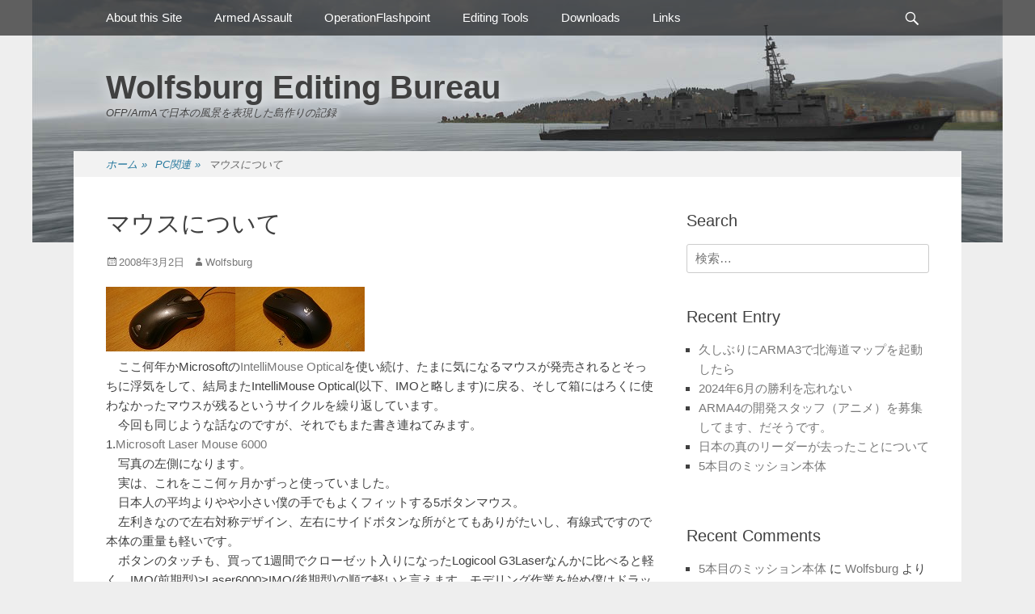

--- FILE ---
content_type: text/html; charset=UTF-8
request_url: https://ofpwolfsburg.xrea.jp/2008/03/02/post_249/
body_size: 16154
content:
		<!DOCTYPE html>
		<html lang="ja">
		
<head>
		<meta charset="UTF-8">
		<link rel="profile" href="http://gmpg.org/xfn/11">
		<title>マウスについて &#8211; Wolfsburg Editing Bureau</title>
<meta name='robots' content='max-image-preview:large' />
<meta name="viewport" content="width=device-width, initial-scale=1, minimum-scale=1"><link rel="alternate" type="application/rss+xml" title="Wolfsburg Editing Bureau &raquo; フィード" href="https://ofpwolfsburg.xrea.jp/feed/" />
<link rel="alternate" type="application/rss+xml" title="Wolfsburg Editing Bureau &raquo; コメントフィード" href="https://ofpwolfsburg.xrea.jp/comments/feed/" />
<link rel="alternate" title="oEmbed (JSON)" type="application/json+oembed" href="https://ofpwolfsburg.xrea.jp/wp-json/oembed/1.0/embed?url=https%3A%2F%2Fofpwolfsburg.xrea.jp%2F2008%2F03%2F02%2Fpost_249%2F" />
<link rel="alternate" title="oEmbed (XML)" type="text/xml+oembed" href="https://ofpwolfsburg.xrea.jp/wp-json/oembed/1.0/embed?url=https%3A%2F%2Fofpwolfsburg.xrea.jp%2F2008%2F03%2F02%2Fpost_249%2F&#038;format=xml" />
<style id='wp-img-auto-sizes-contain-inline-css' type='text/css'>
img:is([sizes=auto i],[sizes^="auto," i]){contain-intrinsic-size:3000px 1500px}
/*# sourceURL=wp-img-auto-sizes-contain-inline-css */
</style>
<style id='wp-emoji-styles-inline-css' type='text/css'>

	img.wp-smiley, img.emoji {
		display: inline !important;
		border: none !important;
		box-shadow: none !important;
		height: 1em !important;
		width: 1em !important;
		margin: 0 0.07em !important;
		vertical-align: -0.1em !important;
		background: none !important;
		padding: 0 !important;
	}
/*# sourceURL=wp-emoji-styles-inline-css */
</style>
<style id='wp-block-library-inline-css' type='text/css'>
:root{--wp-block-synced-color:#7a00df;--wp-block-synced-color--rgb:122,0,223;--wp-bound-block-color:var(--wp-block-synced-color);--wp-editor-canvas-background:#ddd;--wp-admin-theme-color:#007cba;--wp-admin-theme-color--rgb:0,124,186;--wp-admin-theme-color-darker-10:#006ba1;--wp-admin-theme-color-darker-10--rgb:0,107,160.5;--wp-admin-theme-color-darker-20:#005a87;--wp-admin-theme-color-darker-20--rgb:0,90,135;--wp-admin-border-width-focus:2px}@media (min-resolution:192dpi){:root{--wp-admin-border-width-focus:1.5px}}.wp-element-button{cursor:pointer}:root .has-very-light-gray-background-color{background-color:#eee}:root .has-very-dark-gray-background-color{background-color:#313131}:root .has-very-light-gray-color{color:#eee}:root .has-very-dark-gray-color{color:#313131}:root .has-vivid-green-cyan-to-vivid-cyan-blue-gradient-background{background:linear-gradient(135deg,#00d084,#0693e3)}:root .has-purple-crush-gradient-background{background:linear-gradient(135deg,#34e2e4,#4721fb 50%,#ab1dfe)}:root .has-hazy-dawn-gradient-background{background:linear-gradient(135deg,#faaca8,#dad0ec)}:root .has-subdued-olive-gradient-background{background:linear-gradient(135deg,#fafae1,#67a671)}:root .has-atomic-cream-gradient-background{background:linear-gradient(135deg,#fdd79a,#004a59)}:root .has-nightshade-gradient-background{background:linear-gradient(135deg,#330968,#31cdcf)}:root .has-midnight-gradient-background{background:linear-gradient(135deg,#020381,#2874fc)}:root{--wp--preset--font-size--normal:16px;--wp--preset--font-size--huge:42px}.has-regular-font-size{font-size:1em}.has-larger-font-size{font-size:2.625em}.has-normal-font-size{font-size:var(--wp--preset--font-size--normal)}.has-huge-font-size{font-size:var(--wp--preset--font-size--huge)}.has-text-align-center{text-align:center}.has-text-align-left{text-align:left}.has-text-align-right{text-align:right}.has-fit-text{white-space:nowrap!important}#end-resizable-editor-section{display:none}.aligncenter{clear:both}.items-justified-left{justify-content:flex-start}.items-justified-center{justify-content:center}.items-justified-right{justify-content:flex-end}.items-justified-space-between{justify-content:space-between}.screen-reader-text{border:0;clip-path:inset(50%);height:1px;margin:-1px;overflow:hidden;padding:0;position:absolute;width:1px;word-wrap:normal!important}.screen-reader-text:focus{background-color:#ddd;clip-path:none;color:#444;display:block;font-size:1em;height:auto;left:5px;line-height:normal;padding:15px 23px 14px;text-decoration:none;top:5px;width:auto;z-index:100000}html :where(.has-border-color){border-style:solid}html :where([style*=border-top-color]){border-top-style:solid}html :where([style*=border-right-color]){border-right-style:solid}html :where([style*=border-bottom-color]){border-bottom-style:solid}html :where([style*=border-left-color]){border-left-style:solid}html :where([style*=border-width]){border-style:solid}html :where([style*=border-top-width]){border-top-style:solid}html :where([style*=border-right-width]){border-right-style:solid}html :where([style*=border-bottom-width]){border-bottom-style:solid}html :where([style*=border-left-width]){border-left-style:solid}html :where(img[class*=wp-image-]){height:auto;max-width:100%}:where(figure){margin:0 0 1em}html :where(.is-position-sticky){--wp-admin--admin-bar--position-offset:var(--wp-admin--admin-bar--height,0px)}@media screen and (max-width:600px){html :where(.is-position-sticky){--wp-admin--admin-bar--position-offset:0px}}

/*# sourceURL=wp-block-library-inline-css */
</style><style id='global-styles-inline-css' type='text/css'>
:root{--wp--preset--aspect-ratio--square: 1;--wp--preset--aspect-ratio--4-3: 4/3;--wp--preset--aspect-ratio--3-4: 3/4;--wp--preset--aspect-ratio--3-2: 3/2;--wp--preset--aspect-ratio--2-3: 2/3;--wp--preset--aspect-ratio--16-9: 16/9;--wp--preset--aspect-ratio--9-16: 9/16;--wp--preset--color--black: #000000;--wp--preset--color--cyan-bluish-gray: #abb8c3;--wp--preset--color--white: #ffffff;--wp--preset--color--pale-pink: #f78da7;--wp--preset--color--vivid-red: #cf2e2e;--wp--preset--color--luminous-vivid-orange: #ff6900;--wp--preset--color--luminous-vivid-amber: #fcb900;--wp--preset--color--light-green-cyan: #7bdcb5;--wp--preset--color--vivid-green-cyan: #00d084;--wp--preset--color--pale-cyan-blue: #8ed1fc;--wp--preset--color--vivid-cyan-blue: #0693e3;--wp--preset--color--vivid-purple: #9b51e0;--wp--preset--gradient--vivid-cyan-blue-to-vivid-purple: linear-gradient(135deg,rgb(6,147,227) 0%,rgb(155,81,224) 100%);--wp--preset--gradient--light-green-cyan-to-vivid-green-cyan: linear-gradient(135deg,rgb(122,220,180) 0%,rgb(0,208,130) 100%);--wp--preset--gradient--luminous-vivid-amber-to-luminous-vivid-orange: linear-gradient(135deg,rgb(252,185,0) 0%,rgb(255,105,0) 100%);--wp--preset--gradient--luminous-vivid-orange-to-vivid-red: linear-gradient(135deg,rgb(255,105,0) 0%,rgb(207,46,46) 100%);--wp--preset--gradient--very-light-gray-to-cyan-bluish-gray: linear-gradient(135deg,rgb(238,238,238) 0%,rgb(169,184,195) 100%);--wp--preset--gradient--cool-to-warm-spectrum: linear-gradient(135deg,rgb(74,234,220) 0%,rgb(151,120,209) 20%,rgb(207,42,186) 40%,rgb(238,44,130) 60%,rgb(251,105,98) 80%,rgb(254,248,76) 100%);--wp--preset--gradient--blush-light-purple: linear-gradient(135deg,rgb(255,206,236) 0%,rgb(152,150,240) 100%);--wp--preset--gradient--blush-bordeaux: linear-gradient(135deg,rgb(254,205,165) 0%,rgb(254,45,45) 50%,rgb(107,0,62) 100%);--wp--preset--gradient--luminous-dusk: linear-gradient(135deg,rgb(255,203,112) 0%,rgb(199,81,192) 50%,rgb(65,88,208) 100%);--wp--preset--gradient--pale-ocean: linear-gradient(135deg,rgb(255,245,203) 0%,rgb(182,227,212) 50%,rgb(51,167,181) 100%);--wp--preset--gradient--electric-grass: linear-gradient(135deg,rgb(202,248,128) 0%,rgb(113,206,126) 100%);--wp--preset--gradient--midnight: linear-gradient(135deg,rgb(2,3,129) 0%,rgb(40,116,252) 100%);--wp--preset--font-size--small: 13px;--wp--preset--font-size--medium: 20px;--wp--preset--font-size--large: 36px;--wp--preset--font-size--x-large: 42px;--wp--preset--spacing--20: 0.44rem;--wp--preset--spacing--30: 0.67rem;--wp--preset--spacing--40: 1rem;--wp--preset--spacing--50: 1.5rem;--wp--preset--spacing--60: 2.25rem;--wp--preset--spacing--70: 3.38rem;--wp--preset--spacing--80: 5.06rem;--wp--preset--shadow--natural: 6px 6px 9px rgba(0, 0, 0, 0.2);--wp--preset--shadow--deep: 12px 12px 50px rgba(0, 0, 0, 0.4);--wp--preset--shadow--sharp: 6px 6px 0px rgba(0, 0, 0, 0.2);--wp--preset--shadow--outlined: 6px 6px 0px -3px rgb(255, 255, 255), 6px 6px rgb(0, 0, 0);--wp--preset--shadow--crisp: 6px 6px 0px rgb(0, 0, 0);}:where(.is-layout-flex){gap: 0.5em;}:where(.is-layout-grid){gap: 0.5em;}body .is-layout-flex{display: flex;}.is-layout-flex{flex-wrap: wrap;align-items: center;}.is-layout-flex > :is(*, div){margin: 0;}body .is-layout-grid{display: grid;}.is-layout-grid > :is(*, div){margin: 0;}:where(.wp-block-columns.is-layout-flex){gap: 2em;}:where(.wp-block-columns.is-layout-grid){gap: 2em;}:where(.wp-block-post-template.is-layout-flex){gap: 1.25em;}:where(.wp-block-post-template.is-layout-grid){gap: 1.25em;}.has-black-color{color: var(--wp--preset--color--black) !important;}.has-cyan-bluish-gray-color{color: var(--wp--preset--color--cyan-bluish-gray) !important;}.has-white-color{color: var(--wp--preset--color--white) !important;}.has-pale-pink-color{color: var(--wp--preset--color--pale-pink) !important;}.has-vivid-red-color{color: var(--wp--preset--color--vivid-red) !important;}.has-luminous-vivid-orange-color{color: var(--wp--preset--color--luminous-vivid-orange) !important;}.has-luminous-vivid-amber-color{color: var(--wp--preset--color--luminous-vivid-amber) !important;}.has-light-green-cyan-color{color: var(--wp--preset--color--light-green-cyan) !important;}.has-vivid-green-cyan-color{color: var(--wp--preset--color--vivid-green-cyan) !important;}.has-pale-cyan-blue-color{color: var(--wp--preset--color--pale-cyan-blue) !important;}.has-vivid-cyan-blue-color{color: var(--wp--preset--color--vivid-cyan-blue) !important;}.has-vivid-purple-color{color: var(--wp--preset--color--vivid-purple) !important;}.has-black-background-color{background-color: var(--wp--preset--color--black) !important;}.has-cyan-bluish-gray-background-color{background-color: var(--wp--preset--color--cyan-bluish-gray) !important;}.has-white-background-color{background-color: var(--wp--preset--color--white) !important;}.has-pale-pink-background-color{background-color: var(--wp--preset--color--pale-pink) !important;}.has-vivid-red-background-color{background-color: var(--wp--preset--color--vivid-red) !important;}.has-luminous-vivid-orange-background-color{background-color: var(--wp--preset--color--luminous-vivid-orange) !important;}.has-luminous-vivid-amber-background-color{background-color: var(--wp--preset--color--luminous-vivid-amber) !important;}.has-light-green-cyan-background-color{background-color: var(--wp--preset--color--light-green-cyan) !important;}.has-vivid-green-cyan-background-color{background-color: var(--wp--preset--color--vivid-green-cyan) !important;}.has-pale-cyan-blue-background-color{background-color: var(--wp--preset--color--pale-cyan-blue) !important;}.has-vivid-cyan-blue-background-color{background-color: var(--wp--preset--color--vivid-cyan-blue) !important;}.has-vivid-purple-background-color{background-color: var(--wp--preset--color--vivid-purple) !important;}.has-black-border-color{border-color: var(--wp--preset--color--black) !important;}.has-cyan-bluish-gray-border-color{border-color: var(--wp--preset--color--cyan-bluish-gray) !important;}.has-white-border-color{border-color: var(--wp--preset--color--white) !important;}.has-pale-pink-border-color{border-color: var(--wp--preset--color--pale-pink) !important;}.has-vivid-red-border-color{border-color: var(--wp--preset--color--vivid-red) !important;}.has-luminous-vivid-orange-border-color{border-color: var(--wp--preset--color--luminous-vivid-orange) !important;}.has-luminous-vivid-amber-border-color{border-color: var(--wp--preset--color--luminous-vivid-amber) !important;}.has-light-green-cyan-border-color{border-color: var(--wp--preset--color--light-green-cyan) !important;}.has-vivid-green-cyan-border-color{border-color: var(--wp--preset--color--vivid-green-cyan) !important;}.has-pale-cyan-blue-border-color{border-color: var(--wp--preset--color--pale-cyan-blue) !important;}.has-vivid-cyan-blue-border-color{border-color: var(--wp--preset--color--vivid-cyan-blue) !important;}.has-vivid-purple-border-color{border-color: var(--wp--preset--color--vivid-purple) !important;}.has-vivid-cyan-blue-to-vivid-purple-gradient-background{background: var(--wp--preset--gradient--vivid-cyan-blue-to-vivid-purple) !important;}.has-light-green-cyan-to-vivid-green-cyan-gradient-background{background: var(--wp--preset--gradient--light-green-cyan-to-vivid-green-cyan) !important;}.has-luminous-vivid-amber-to-luminous-vivid-orange-gradient-background{background: var(--wp--preset--gradient--luminous-vivid-amber-to-luminous-vivid-orange) !important;}.has-luminous-vivid-orange-to-vivid-red-gradient-background{background: var(--wp--preset--gradient--luminous-vivid-orange-to-vivid-red) !important;}.has-very-light-gray-to-cyan-bluish-gray-gradient-background{background: var(--wp--preset--gradient--very-light-gray-to-cyan-bluish-gray) !important;}.has-cool-to-warm-spectrum-gradient-background{background: var(--wp--preset--gradient--cool-to-warm-spectrum) !important;}.has-blush-light-purple-gradient-background{background: var(--wp--preset--gradient--blush-light-purple) !important;}.has-blush-bordeaux-gradient-background{background: var(--wp--preset--gradient--blush-bordeaux) !important;}.has-luminous-dusk-gradient-background{background: var(--wp--preset--gradient--luminous-dusk) !important;}.has-pale-ocean-gradient-background{background: var(--wp--preset--gradient--pale-ocean) !important;}.has-electric-grass-gradient-background{background: var(--wp--preset--gradient--electric-grass) !important;}.has-midnight-gradient-background{background: var(--wp--preset--gradient--midnight) !important;}.has-small-font-size{font-size: var(--wp--preset--font-size--small) !important;}.has-medium-font-size{font-size: var(--wp--preset--font-size--medium) !important;}.has-large-font-size{font-size: var(--wp--preset--font-size--large) !important;}.has-x-large-font-size{font-size: var(--wp--preset--font-size--x-large) !important;}
/*# sourceURL=global-styles-inline-css */
</style>

<style id='classic-theme-styles-inline-css' type='text/css'>
/*! This file is auto-generated */
.wp-block-button__link{color:#fff;background-color:#32373c;border-radius:9999px;box-shadow:none;text-decoration:none;padding:calc(.667em + 2px) calc(1.333em + 2px);font-size:1.125em}.wp-block-file__button{background:#32373c;color:#fff;text-decoration:none}
/*# sourceURL=/wp-includes/css/classic-themes.min.css */
</style>
<link rel='stylesheet' id='gridalicious-style-css' href='https://ofpwolfsburg.xrea.jp/wordpress/wp-content/themes/gridalicious/style.css?ver=6.9' type='text/css' media='all' />
<link rel='stylesheet' id='genericons-css' href='https://ofpwolfsburg.xrea.jp/wordpress/wp-content/themes/gridalicious/css/genericons/genericons.css?ver=3.4.1' type='text/css' media='all' />
<link rel='stylesheet' id='gridalicious-responsive-css' href='https://ofpwolfsburg.xrea.jp/wordpress/wp-content/themes/gridalicious/css/responsive.css?ver=6.9' type='text/css' media='all' />
<link rel='stylesheet' id='jquery-sidr-css' href='https://ofpwolfsburg.xrea.jp/wordpress/wp-content/themes/gridalicious/css/jquery.sidr.light.min.css?ver=2.1.0' type='text/css' media='all' />
<script type="text/javascript" src="https://ofpwolfsburg.xrea.jp/wordpress/wp-includes/js/jquery/jquery.min.js?ver=3.7.1" id="jquery-core-js"></script>
<script type="text/javascript" src="https://ofpwolfsburg.xrea.jp/wordpress/wp-includes/js/jquery/jquery-migrate.min.js?ver=3.4.1" id="jquery-migrate-js"></script>
<script type="text/javascript" src="https://ofpwolfsburg.xrea.jp/wordpress/wp-content/themes/gridalicious/js/jquery.sidr.min.js?ver=2.2.1.1%20-%202016-03-04" id="jquery-sidr-js"></script>
<script type="text/javascript" src="https://ofpwolfsburg.xrea.jp/wordpress/wp-content/themes/gridalicious/js/gridalicious-custom-scripts.min.js" id="gridalicious-custom-scripts-js"></script>
<link rel="https://api.w.org/" href="https://ofpwolfsburg.xrea.jp/wp-json/" /><link rel="alternate" title="JSON" type="application/json" href="https://ofpwolfsburg.xrea.jp/wp-json/wp/v2/posts/557" /><link rel="EditURI" type="application/rsd+xml" title="RSD" href="https://ofpwolfsburg.xrea.jp/wordpress/xmlrpc.php?rsd" />
<meta name="generator" content="WordPress 6.9" />
<link rel="canonical" href="https://ofpwolfsburg.xrea.jp/2008/03/02/post_249/" />
<link rel='shortlink' href='https://ofpwolfsburg.xrea.jp/?p=557' />
<style type="text/css">.recentcomments a{display:inline !important;padding:0 !important;margin:0 !important;}</style><style type="text/css" id="custom-background-css">
body.custom-background { background-image: url("https://ofpwolfsburg.xrea.jp/wordpress/wp-content/uploads/2020/09/top_ss02.jpg"); background-position: center top; background-size: auto; background-repeat: no-repeat; background-attachment: fixed; }
</style>
	</head>

<body class="wp-singular post-template-default single single-post postid-557 single-format-standard custom-background wp-theme-gridalicious two-columns content-left excerpt-image-left mobile-menu-one">


		<div id="page" class="hfeed site">
				<header id="masthead" role="banner">
    		<div class="wrapper">
		
    <div id="mobile-header-left-menu" class="mobile-menu-anchor primary-menu">
        <a href="#mobile-header-left-nav" id="header-left-menu" class="genericon genericon-menu">
            <span class="mobile-menu-text">メニュー</span>
        </a>
    </div><!-- #mobile-header-menu -->
    <div id="site-branding">
		<div id="site-header">
			<h1 class="site-title"><a href="https://ofpwolfsburg.xrea.jp/">Wolfsburg Editing Bureau</a></h1>
			<h2 class="site-description">OFP/ArmAで日本の風景を表現した島作りの記録</h2>
		</div><!-- #site-header --></div><!-- #site-branding-->	<aside class="sidebar sidebar-header-right widget-area">
			</aside><!-- .sidebar .header-sidebar .widget-area -->
			</div><!-- .wrapper -->
		</header><!-- #masthead -->
		<!-- Disable Header Image -->	<nav class="site-navigation nav-primary search-enabled" role="navigation">
        <div class="wrapper">
            <h1 class="assistive-text">メインメニュー</h1>
            <div class="screen-reader-text skip-link"><a href="#content" title="コンテンツへスキップ">コンテンツへスキップ</a></div>
            <ul id="menu-editing-documents" class="menu gridalicious-nav-menu"><li id="menu-item-1058" class="menu-item menu-item-type-post_type menu-item-object-page menu-item-1058"><a href="https://ofpwolfsburg.xrea.jp/about-this-site/">About this Site</a></li>
<li id="menu-item-1118" class="menu-item menu-item-type-post_type menu-item-object-page menu-item-has-children menu-item-1118"><a href="https://ofpwolfsburg.xrea.jp/armed-assault/">Armed Assault</a>
<ul class="sub-menu">
	<li id="menu-item-1121" class="menu-item menu-item-type-post_type menu-item-object-page menu-item-has-children menu-item-1121"><a href="https://ofpwolfsburg.xrea.jp/armed-assault/addonmodeling/">Addon, Modeling制作関係のドキュメント</a>
	<ul class="sub-menu">
		<li id="menu-item-1259" class="menu-item menu-item-type-post_type menu-item-object-page menu-item-1259"><a href="https://ofpwolfsburg.xrea.jp/armed-assault/addonmodeling/oxygen2-personal-edition-manual-jpn/">Oxygen2 Personal Edition Manual 日本語訳</a></li>
		<li id="menu-item-1258" class="menu-item menu-item-type-post_type menu-item-object-page menu-item-1258"><a href="https://ofpwolfsburg.xrea.jp/armed-assault/addonmodeling/bis_model_licenses/">エディット用BISモデルの利用ライセンス 日本語訳</a></li>
		<li id="menu-item-1246" class="menu-item menu-item-type-post_type menu-item-object-page menu-item-1246"><a href="https://ofpwolfsburg.xrea.jp/armed-assault/addonmodeling/how_to_animate_a_model/">アニメの作り方 日本語訳</a></li>
		<li id="menu-item-1257" class="menu-item menu-item-type-post_type menu-item-object-page menu-item-1257"><a href="https://ofpwolfsburg.xrea.jp/armed-assault/addonmodeling/rvmat1_jpn/">RVMATに関する解説</a></li>
		<li id="menu-item-1256" class="menu-item menu-item-type-post_type menu-item-object-page menu-item-1256"><a href="https://ofpwolfsburg.xrea.jp/armed-assault/addonmodeling/super-shader-rvmat-material_jpn/">Super Shader (RVMAT material)の使い方 日本語訳</a></li>
		<li id="menu-item-1255" class="menu-item menu-item-type-post_type menu-item-object-page menu-item-1255"><a href="https://ofpwolfsburg.xrea.jp/armed-assault/addonmodeling/shadow-lod1_jpn/">Shadow LODに関する解説</a></li>
		<li id="menu-item-1254" class="menu-item menu-item-type-post_type menu-item-object-page menu-item-1254"><a href="https://ofpwolfsburg.xrea.jp/armed-assault/addonmodeling/texture_naming_rules_jpn/">テクスチャファイルの命名規則について</a></li>
		<li id="menu-item-1253" class="menu-item menu-item-type-post_type menu-item-object-page menu-item-1253"><a href="https://ofpwolfsburg.xrea.jp/armed-assault/addonmodeling/procedural_textures_jpn/">プロシージャルテクスチャの利用について</a></li>
		<li id="menu-item-1252" class="menu-item menu-item-type-post_type menu-item-object-page menu-item-1252"><a href="https://ofpwolfsburg.xrea.jp/armed-assault/addonmodeling/lod_jpn/">LODに関する解説</a></li>
		<li id="menu-item-1251" class="menu-item menu-item-type-post_type menu-item-object-page menu-item-1251"><a href="https://ofpwolfsburg.xrea.jp/armed-assault/addonmodeling/vehicle_damage/">Vehicle Damage表現に関する解説</a></li>
		<li id="menu-item-1250" class="menu-item menu-item-type-post_type menu-item-object-page menu-item-1250"><a href="https://ofpwolfsburg.xrea.jp/armed-assault/addonmodeling/selection_translations_jpn/">Selection Translationsの日本語訳(セレクション一覧)</a></li>
		<li id="menu-item-1249" class="menu-item menu-item-type-post_type menu-item-object-page menu-item-1249"><a href="https://ofpwolfsburg.xrea.jp/armed-assault/addonmodeling/model_config_jpn/">Model Configの日本語訳</a></li>
		<li id="menu-item-1248" class="menu-item menu-item-type-post_type menu-item-object-page menu-item-1248"><a href="https://ofpwolfsburg.xrea.jp/armed-assault/addonmodeling/how_to_model_config/">Model Configの作り方 日本語訳</a></li>
		<li id="menu-item-1247" class="menu-item menu-item-type-post_type menu-item-object-page menu-item-1247"><a href="https://ofpwolfsburg.xrea.jp/armed-assault/addonmodeling/animations/">アニメーション 日本語訳</a></li>
		<li id="menu-item-1260" class="menu-item menu-item-type-post_type menu-item-object-page menu-item-1260"><a href="https://ofpwolfsburg.xrea.jp/armed-assault/addonmodeling/how_to_animate_a_model/">アニメの作り方 日本語訳</a></li>
	</ul>
</li>
	<li id="menu-item-1120" class="menu-item menu-item-type-post_type menu-item-object-page menu-item-has-children menu-item-1120"><a href="https://ofpwolfsburg.xrea.jp/armed-assault/mission/">Mission – Mission制作関係のドキュメント</a>
	<ul class="sub-menu">
		<li id="menu-item-1287" class="menu-item menu-item-type-post_type menu-item-object-page menu-item-1287"><a href="https://ofpwolfsburg.xrea.jp/armed-assault/mission/mission-editor_overview/">Mission Editor概観</a></li>
	</ul>
</li>
	<li id="menu-item-1119" class="menu-item menu-item-type-post_type menu-item-object-page menu-item-has-children menu-item-1119"><a href="https://ofpwolfsburg.xrea.jp/armed-assault/terrainmap/">Terrain/Map (地形/マップ)関係のドキュメント</a>
	<ul class="sub-menu">
		<li id="menu-item-1397" class="menu-item menu-item-type-post_type menu-item-object-page menu-item-1397"><a href="https://ofpwolfsburg.xrea.jp/armed-assault/terrainmap/visitor_3_manual_jpn/">Visitor 3 マニュアル 日本語訳</a></li>
		<li id="menu-item-1396" class="menu-item menu-item-type-post_type menu-item-object-page menu-item-1396"><a href="https://ofpwolfsburg.xrea.jp/armed-assault/terrainmap/visitor_3_making_of_simple_landscape_jpn/">Visitor3を使った簡単な島の作成 日本語訳</a></li>
		<li id="menu-item-1395" class="menu-item menu-item-type-post_type menu-item-object-page menu-item-1395"><a href="https://ofpwolfsburg.xrea.jp/armed-assault/terrainmap/layered_terrain_surface_representation_jpn/">レイヤー化した地表面の表現 日本語訳</a></li>
		<li id="menu-item-1394" class="menu-item menu-item-type-post_type menu-item-object-page menu-item-1394"><a href="https://ofpwolfsburg.xrea.jp/armed-assault/terrainmap/making_satellite_texture_and_mask_jpn/">サテライトテクスチャとマスクの作り方 日本語訳</a></li>
		<li id="menu-item-1393" class="menu-item menu-item-type-post_type menu-item-object-page menu-item-1393"><a href="https://ofpwolfsburg.xrea.jp/armed-assault/terrainmap/maskmapper_tutorial_jpn/">MaskMapperのチュートリアル 日本語訳</a></li>
	</ul>
</li>
	<li id="menu-item-1680" class="menu-item menu-item-type-post_type menu-item-object-page menu-item-1680"><a href="https://ofpwolfsburg.xrea.jp/armed-assault/chernarus%e3%81%aewiki%e7%bf%bb%e8%a8%b3/">ChernarusのWiki翻訳</a></li>
</ul>
</li>
<li id="menu-item-1426" class="menu-item menu-item-type-post_type menu-item-object-page menu-item-has-children menu-item-1426"><a href="https://ofpwolfsburg.xrea.jp/operationflashpoint/">OperationFlashpoint</a>
<ul class="sub-menu">
	<li id="menu-item-1432" class="menu-item menu-item-type-post_type menu-item-object-page menu-item-1432"><a href="https://ofpwolfsburg.xrea.jp/operationflashpoint/ofp_missionfaq_general/">MissionFAQ(一般編)</a></li>
	<li id="menu-item-1431" class="menu-item menu-item-type-post_type menu-item-object-page menu-item-1431"><a href="https://ofpwolfsburg.xrea.jp/operationflashpoint/ofp-missionfaq_vehicle/">MissionFAQ(車両、航空機、艦艇編)</a></li>
	<li id="menu-item-1430" class="menu-item menu-item-type-post_type menu-item-object-page menu-item-1430"><a href="https://ofpwolfsburg.xrea.jp/operationflashpoint/ofp_missionfaq_media/">MissionFAQ(画像、音声等マルチメディア編)</a></li>
	<li id="menu-item-1429" class="menu-item menu-item-type-post_type menu-item-object-page menu-item-1429"><a href="https://ofpwolfsburg.xrea.jp/operationflashpoint/ofp_missionfaq_effects/">MissionFAQ(演出効果、臨場感醸成編)</a></li>
	<li id="menu-item-1428" class="menu-item menu-item-type-post_type menu-item-object-page menu-item-1428"><a href="https://ofpwolfsburg.xrea.jp/operationflashpoint/ofp_facelist/">OFPに登場する兵士の顔リスト</a></li>
	<li id="menu-item-1427" class="menu-item menu-item-type-post_type menu-item-object-page menu-item-1427"><a href="https://ofpwolfsburg.xrea.jp/operationflashpoint/ofp_tutorial_addonmaking/">OFPのアドオンの作り方</a></li>
</ul>
</li>
<li id="menu-item-1462" class="menu-item menu-item-type-post_type menu-item-object-page menu-item-has-children menu-item-1462"><a href="https://ofpwolfsburg.xrea.jp/editing-tools/">Editing Tools</a>
<ul class="sub-menu">
	<li id="menu-item-1467" class="menu-item menu-item-type-post_type menu-item-object-page menu-item-1467"><a href="https://ofpwolfsburg.xrea.jp/editing-tools/bis-official-tool/">BIS Official Tool</a></li>
	<li id="menu-item-1466" class="menu-item menu-item-type-post_type menu-item-object-page menu-item-1466"><a href="https://ofpwolfsburg.xrea.jp/editing-tools/toosl_for_addonmaking/">モデル制作に用いるツール</a></li>
	<li id="menu-item-1465" class="menu-item menu-item-type-post_type menu-item-object-page menu-item-1465"><a href="https://ofpwolfsburg.xrea.jp/editing-tools/tl_mission_tool/">ミッション制作に用いるツール</a></li>
	<li id="menu-item-1464" class="menu-item menu-item-type-post_type menu-item-object-page menu-item-1464"><a href="https://ofpwolfsburg.xrea.jp/editing-tools/tl_island_tool/">マップ制作に用いるツール</a></li>
	<li id="menu-item-1463" class="menu-item menu-item-type-post_type menu-item-object-page menu-item-1463"><a href="https://ofpwolfsburg.xrea.jp/editing-tools/tl_others_tool/">その他、Editing全般で使うツール</a></li>
</ul>
</li>
<li id="menu-item-1092" class="menu-item menu-item-type-post_type menu-item-object-page menu-item-has-children menu-item-1092"><a href="https://ofpwolfsburg.xrea.jp/downloads/">Downloads</a>
<ul class="sub-menu">
	<li id="menu-item-1095" class="menu-item menu-item-type-post_type menu-item-object-page menu-item-1095"><a href="https://ofpwolfsburg.xrea.jp/downloads/chain-of-command-ofp/">Chain of Command</a></li>
	<li id="menu-item-1094" class="menu-item menu-item-type-post_type menu-item-object-page menu-item-1094"><a href="https://ofpwolfsburg.xrea.jp/downloads/black-hawk-down/">Black Hawk Down</a></li>
	<li id="menu-item-1093" class="menu-item menu-item-type-post_type menu-item-object-page menu-item-1093"><a href="https://ofpwolfsburg.xrea.jp/downloads/rules-of-engagement/">Rules of Engagement</a></li>
</ul>
</li>
<li id="menu-item-1496" class="menu-item menu-item-type-post_type menu-item-object-page menu-item-has-children menu-item-1496"><a href="https://ofpwolfsburg.xrea.jp/links_list/">Links</a>
<ul class="sub-menu">
	<li id="menu-item-1500" class="menu-item menu-item-type-post_type menu-item-object-page menu-item-1500"><a href="https://ofpwolfsburg.xrea.jp/links_list/link_bohemia-interactive-studio/">公式サイト</a></li>
	<li id="menu-item-1499" class="menu-item menu-item-type-post_type menu-item-object-page menu-item-1499"><a href="https://ofpwolfsburg.xrea.jp/links_list/link_armedassault_newssite/">News Site</a></li>
	<li id="menu-item-1498" class="menu-item menu-item-type-post_type menu-item-object-page menu-item-1498"><a href="https://ofpwolfsburg.xrea.jp/links_list/link_jpn_modder/">日本人のエディタ</a></li>
	<li id="menu-item-1497" class="menu-item menu-item-type-post_type menu-item-object-page menu-item-1497"><a href="https://ofpwolfsburg.xrea.jp/links_list/link_international_modteam/">世界のＭＯＤチーム</a></li>
</ul>
</li>
</ul>                <div id="search-toggle" class="genericon">
                    <a class="screen-reader-text" href="#search-container">検索</a>
                </div>

                <div id="search-container" class="displaynone">
                    
<form role="search" method="get" class="search-form" action="https://ofpwolfsburg.xrea.jp/">
	<label>
		<span class="screen-reader-text">検索:</span>
		<input type="search" class="search-field" placeholder="検索…" value="" name="s" title="検索:">
	</label>
	<input type="submit" class="search-submit" value="検索">
</form>
                </div>
    	</div><!-- .wrapper -->
    </nav><!-- .nav-primary -->
    <div id="breadcrumb-list">
					<div class="wrapper"><span class="breadcrumb" typeof="v:Breadcrumb"><a rel="v:url" property="v:title" href="https://ofpwolfsburg.xrea.jp/">ホーム <span class="sep">&raquo;</span><!-- .sep --></a></span><span class="breadcrumb" typeof="v:Breadcrumb"><a rel="v:url" property="v:title" href="https://ofpwolfsburg.xrea.jp/category/pc%e9%96%a2%e9%80%a3/">PC関連<span class="sep">&raquo;</span><!-- .sep --></a></span><span class="breadcrumb-current">マウスについて</span></div><!-- .wrapper -->
			</div><!-- #breadcrumb-list -->		<div id="content" class="site-content">
			<div class="wrapper">
	
	<main id="main" class="site-main" role="main">

	
		
<article id="post-557" class="post-557 post type-post status-publish format-standard hentry category-pc">
	<!-- Page/Post Single Image Disabled or No Image set in Post Thumbnail -->
	<div class="entry-container">
		<header class="entry-header">
			<h1 class="entry-title">マウスについて</h1>

			<p class="entry-meta"><span class="posted-on"><span class="screen-reader-text">投稿日</span><a href="https://ofpwolfsburg.xrea.jp/2008/03/02/post_249/" rel="bookmark"><time class="entry-date published updated" datetime="2008-03-02T20:16:12+09:00">2008年3月2日</time></a></span><span class="byline"><span class="author vcard"><span class="screen-reader-text">投稿者</span><a class="url fn n" href="https://ofpwolfsburg.xrea.jp/author/wolfsburg/">Wolfsburg</a></span></span></p><!-- .entry-meta -->		</header><!-- .entry-header -->

		<div class="entry-content">
			<p><a href="/images/Image2008/080302_01.jpg" target="_blank" rel="noopener noreferrer"><img decoding="async" src="/images/Image2008/080302_01tn.jpg" align="left"></a><a href="/images/Image2008/080302_02.jpg" target="_blank" rel="noopener noreferrer"><img decoding="async" src="/images/Image2008/080302_02tn.jpg"></a><br />
　ここ何年かMicrosoftの<a href="http://www.microsoft.com/japan/hardware/mouse/intelli_optical.mspx" target="_blank" rel="noopener noreferrer">IntelliMouse Optical</a>を使い続け、たまに気になるマウスが発売されるとそっちに浮気をして、結局またIntelliMouse Optical(以下、IMOと略します)に戻る、そして箱にはろくに使わなかったマウスが残るというサイクルを繰り返しています。<br />
　今回も同じような話なのですが、それでもまた書き連ねてみます。<br />
1.<a href="http://www.microsoft.com/japan/hardware/laser/laser6000.mspx" target="_blank" rel="noopener noreferrer">Microsoft Laser Mouse 6000</a><br />
　写真の左側になります。<br />
　実は、これをここ何ヶ月かずっと使っていました。<br />
　日本人の平均よりやや小さい僕の手でもよくフィットする5ボタンマウス。<br />
　左利きなので左右対称デザイン、左右にサイドボタンな所がとてもありがたいし、有線式ですので本体の重量も軽いです。<br />
　ボタンのタッチも、買って1週間でクローゼット入りになったLogicool G3Laserなんかに比べると軽く、IMO(前期型)>Laser6000>IMO(後期型)の順で軽いと言えます。モデリング作業を始め僕はドラッグを多用するので、とにかく本体もですがボタンのタッチも軽い方が助かります。<br />
　難点は、ボディのプラスチッキーな質感とサイドボタンの押しにくさでしょうか。握り方にもよるでしょうが、内側のサイドボタンは指が届かないことが多いです。<br />
2.Logicool <a href="http://www.logicool.co.jp/index.cfm/mice_pointers/mice/devices/3618&#038;cl=jp,ja?WT.ac=pl|4296||hp" target="_blank" rel="noopener noreferrer">LX8 Cordless Laser Mouse</a><br />
　これは最近発売されたレーザー式無線マウスで、発売とほぼ同時に購入しました。<br />
　左右対称のデザイン、左右にサイドボタンということで、僕的に必要な条件はクリアしています。<br />
　確かこれ、LW3000とかいうマウスとキーボードがセットになったモデルでリリースされていたと思います。その時から触った感触がよく、いつか単体で発売されないかなぁと思っていたら、ついに発売されました。<br />
　サイドのボタンもLaser6000に比べたら格段に押しやすい位置に押しやすい大きさで備えられていますし、この値段(4,000円弱で購入)にしては見た目の質感も悪くないですし、左右スクロールもできたりもします。また　昔の無線式マウスとは異なり、マウス飛びに悩まされることもありません。ボタンタッチも同社のG3と比べると格段に軽いです。<br />
　ただボタンタッチの質感が安っぽいことには目をつむるとしても、無線式ゆえ構造的に仕方がないのですが、単3乾電池2本分の重さが加わるとさすがに重いです。他のマウスでは乾電池を1本抜いても動いてしまうものもままありますが、こいつはきっちり2本必要とします。リチウム1本で動けば、まだいいかもしれませんが、気が向いたら分解改造して電力を外部供給で動かしてみようかしら。<br />
　というわけで、理想のマウスを探す旅はまだまだ続きそうです。</p>
					</div><!-- .entry-content -->

		<footer class="entry-footer">
			<p class="entry-meta"><span class="cat-links"><span class="screen-reader-text">カテゴリー</span><a href="https://ofpwolfsburg.xrea.jp/category/pc%e9%96%a2%e9%80%a3/" rel="category tag">PC関連</a></span></p><!-- .entry-meta -->		</footer><!-- .entry-footer -->
	</div><!-- .entry-container -->
</article><!-- #post-## -->
		
	<nav class="navigation post-navigation" aria-label="投稿">
		<h2 class="screen-reader-text">投稿ナビゲーション</h2>
		<div class="nav-links"><div class="nav-previous"><a href="https://ofpwolfsburg.xrea.jp/2008/03/02/post_250/" rel="prev"><span class="meta-nav" aria-hidden="true">&larr; 前へ</span> <span class="screen-reader-text">前の投稿:</span> <span class="post-title">久しぶりの再開</span></a></div><div class="nav-next"><a href="https://ofpwolfsburg.xrea.jp/2008/03/08/post_251/" rel="next"><span class="meta-nav" aria-hidden="true">次へ &rarr;</span> <span class="screen-reader-text">次の投稿:</span> <span class="post-title">マストに乗っかっているもの</span></a></div></div>
	</nav>	
	</main><!-- #main -->
	



		<aside class="sidebar sidebar-primary widget-area" role="complementary">
		<section id="search-2" class="widget widget_search"><div class="widget-wrap"><h4 class="widget-title">Search</h4>
<form role="search" method="get" class="search-form" action="https://ofpwolfsburg.xrea.jp/">
	<label>
		<span class="screen-reader-text">検索:</span>
		<input type="search" class="search-field" placeholder="検索…" value="" name="s" title="検索:">
	</label>
	<input type="submit" class="search-submit" value="検索">
</form>
</div><!-- .widget-wrap --></section><!-- #widget-default-search -->
		<section id="recent-posts-2" class="widget widget_recent_entries"><div class="widget-wrap">
		<h4 class="widget-title">Recent Entry</h4>
		<ul>
											<li>
					<a href="https://ofpwolfsburg.xrea.jp/2024/08/31/%e4%b9%85%e3%81%97%e3%81%b6%e3%82%8a%e3%81%abarma3%e3%81%a7%e5%8c%97%e6%b5%b7%e9%81%93%e3%83%9e%e3%83%83%e3%83%97%e3%82%92%e8%b5%b7%e5%8b%95%e3%81%97%e3%81%9f%e3%82%89/">久しぶりにARMA3で北海道マップを起動したら</a>
									</li>
											<li>
					<a href="https://ofpwolfsburg.xrea.jp/2024/07/07/2024%e5%b9%b46%e6%9c%88%e3%81%ae%e5%8b%9d%e5%88%a9%e3%82%92%e5%bf%98%e3%82%8c%e3%81%aa%e3%81%84/">2024年6月の勝利を忘れない</a>
									</li>
											<li>
					<a href="https://ofpwolfsburg.xrea.jp/2023/03/29/arma4%e3%81%ae%e6%ba%96%e5%82%99%e3%82%92%e5%a7%8b%e3%82%81%e3%81%a6%e3%81%be%e3%81%99%e3%80%81%e3%81%a0%e3%81%9d%e3%81%86%e3%81%a7%e3%81%99%e3%80%82/">ARMA4の開発スタッフ（アニメ）を募集してます、だそうです。</a>
									</li>
											<li>
					<a href="https://ofpwolfsburg.xrea.jp/2022/07/13/%e6%97%a5%e6%9c%ac%e3%81%ae%e7%9c%9f%e3%81%ae%e3%83%aa%e3%83%bc%e3%83%80%e3%83%bc%e3%81%8c%e5%8e%bb%e3%81%a3%e3%81%9f%e3%81%93%e3%81%a8%e3%81%ab%e3%81%a4%e3%81%84%e3%81%a6/">日本の真のリーダーが去ったことについて</a>
									</li>
											<li>
					<a href="https://ofpwolfsburg.xrea.jp/2022/06/27/5%e6%9c%ac%e7%9b%ae%e3%81%ae%e3%83%9f%e3%83%83%e3%82%b7%e3%83%a7%e3%83%b3%e6%9c%ac%e4%bd%93/">5本目のミッション本体</a>
									</li>
					</ul>

		</div><!-- .widget-wrap --></section><!-- #widget-default-search --><section id="recent-comments-2" class="widget widget_recent_comments"><div class="widget-wrap"><h4 class="widget-title">Recent Comments</h4><ul id="recentcomments"><li class="recentcomments"><a href="https://ofpwolfsburg.xrea.jp/2022/06/27/5%e6%9c%ac%e7%9b%ae%e3%81%ae%e3%83%9f%e3%83%83%e3%82%b7%e3%83%a7%e3%83%b3%e6%9c%ac%e4%bd%93/#comment-6839">5本目のミッション本体</a> に <span class="comment-author-link"><a href="https://ofpwolfsburg.xrea.jp/wordpress" class="url" rel="ugc">Wolfsburg</a></span> より</li><li class="recentcomments"><a href="https://ofpwolfsburg.xrea.jp/2022/06/27/5%e6%9c%ac%e7%9b%ae%e3%81%ae%e3%83%9f%e3%83%83%e3%82%b7%e3%83%a7%e3%83%b3%e6%9c%ac%e4%bd%93/#comment-6838">5本目のミッション本体</a> に <span class="comment-author-link">POLPOX</span> より</li><li class="recentcomments"><a href="https://ofpwolfsburg.xrea.jp/2022/06/06/4%e6%9c%ac%e7%9b%ae%e3%81%ae%e3%83%9f%e3%83%83%e3%82%b7%e3%83%a7%e3%83%b3%e3%81%aeoutro%e3%81%8c%e5%87%ba%e6%9d%a5%e3%81%be%e3%81%97%e3%81%9f%e3%80%82/#comment-6833">4本目のミッションのOutroが出来ました。</a> に <span class="comment-author-link"><a href="https://ofpwolfsburg.xrea.jp/wordpress" class="url" rel="ugc">Wolfsburg</a></span> より</li><li class="recentcomments"><a href="https://ofpwolfsburg.xrea.jp/2022/06/06/4%e6%9c%ac%e7%9b%ae%e3%81%ae%e3%83%9f%e3%83%83%e3%82%b7%e3%83%a7%e3%83%b3%e3%81%aeoutro%e3%81%8c%e5%87%ba%e6%9d%a5%e3%81%be%e3%81%97%e3%81%9f%e3%80%82/#comment-6832">4本目のミッションのOutroが出来ました。</a> に <span class="comment-author-link">mig</span> より</li><li class="recentcomments"><a href="https://ofpwolfsburg.xrea.jp/2022/04/08/kbaddtopic%e3%80%81kbtell%e3%81%a3%e3%81%a6%e3%81%aa%e3%82%93%e3%81%98%e3%82%83%e3%82%89%e3%81%bb%e3%81%84%ef%bc%9f/#comment-6767">kbAddTopic、kbTellってなんじゃらほい？</a> に <span class="comment-author-link"><a href="https://ofpwolfsburg.xrea.jp/wordpress" class="url" rel="ugc">Wolfsburg</a></span> より</li></ul></div><!-- .widget-wrap --></section><!-- #widget-default-search --><section id="categories-4" class="widget widget_categories"><div class="widget-wrap"><h4 class="widget-title">Category</h4>
			<ul>
					<li class="cat-item cat-item-9"><a href="https://ofpwolfsburg.xrea.jp/category/arma2-news/">ARMA2 News</a> (40)
</li>
	<li class="cat-item cat-item-10"><a href="https://ofpwolfsburg.xrea.jp/category/arma%e3%82%b7%e3%83%aa%e3%83%bc%e3%82%ba-%e5%88%b6%e4%bd%9c%e6%97%a5%e8%a8%98/">ARMAシリーズ 制作日記</a> (250)
<ul class='children'>
	<li class="cat-item cat-item-13"><a href="https://ofpwolfsburg.xrea.jp/category/arma%e3%82%b7%e3%83%aa%e3%83%bc%e3%82%ba-%e5%88%b6%e4%bd%9c%e6%97%a5%e8%a8%98/boh-map%e8%a3%bd%e4%bd%9c/">BOH Map製作</a> (57)
</li>
	<li class="cat-item cat-item-14"><a href="https://ofpwolfsburg.xrea.jp/category/arma%e3%82%b7%e3%83%aa%e3%83%bc%e3%82%ba-%e5%88%b6%e4%bd%9c%e6%97%a5%e8%a8%98/jmsdf-mch-101/">JMSDF MCH-101</a> (32)
</li>
	<li class="cat-item cat-item-7"><a href="https://ofpwolfsburg.xrea.jp/category/arma%e3%82%b7%e3%83%aa%e3%83%bc%e3%82%ba-%e5%88%b6%e4%bd%9c%e6%97%a5%e8%a8%98/jmsdf-p-3c/">JMSDF P-3C</a> (51)
</li>
	<li class="cat-item cat-item-11"><a href="https://ofpwolfsburg.xrea.jp/category/arma%e3%82%b7%e3%83%aa%e3%83%bc%e3%82%ba-%e5%88%b6%e4%bd%9c%e6%97%a5%e8%a8%98/jmsdf-sh-60j/">JMSDF SH-60J</a> (8)
</li>
	<li class="cat-item cat-item-17"><a href="https://ofpwolfsburg.xrea.jp/category/arma%e3%82%b7%e3%83%aa%e3%83%bc%e3%82%ba-%e5%88%b6%e4%bd%9c%e6%97%a5%e8%a8%98/missions/">Mission制作</a> (19)
</li>
</ul>
</li>
	<li class="cat-item cat-item-5"><a href="https://ofpwolfsburg.xrea.jp/category/ofp-news/">OFP News</a> (154)
</li>
	<li class="cat-item cat-item-3"><a href="https://ofpwolfsburg.xrea.jp/category/ofp-%e8%a3%bd%e4%bd%9c%e6%97%a5%e8%a8%98/">OFP 製作日記</a> (314)
</li>
	<li class="cat-item cat-item-2"><a href="https://ofpwolfsburg.xrea.jp/category/ofp%e3%81%ab%e9%96%a2%e3%81%99%e3%82%8b%e9%9b%91%e8%a8%98/">OFPに関する雑記</a> (68)
</li>
	<li class="cat-item cat-item-12"><a href="https://ofpwolfsburg.xrea.jp/category/pc%e3%82%b2%e3%83%bc%e3%83%a0/">PCゲーム</a> (21)
</li>
	<li class="cat-item cat-item-4"><a href="https://ofpwolfsburg.xrea.jp/category/pc%e9%96%a2%e9%80%a3/">PC関連</a> (57)
</li>
	<li class="cat-item cat-item-8"><a href="https://ofpwolfsburg.xrea.jp/category/%e3%82%ab%e3%83%a1%e3%83%a9%e3%80%81%e5%86%99%e7%9c%9f/">カメラ、写真</a> (9)
</li>
	<li class="cat-item cat-item-1"><a href="https://ofpwolfsburg.xrea.jp/category/%e6%9c%aa%e5%88%86%e9%a1%9e/">未分類</a> (3)
</li>
	<li class="cat-item cat-item-6"><a href="https://ofpwolfsburg.xrea.jp/category/%e9%9b%91%e6%84%9f%e3%81%aa%e3%81%a9/">雑感など</a> (88)
</li>
			</ul>

			</div><!-- .widget-wrap --></section><!-- #widget-default-search --><section id="archives-4" class="widget widget_archive"><div class="widget-wrap"><h4 class="widget-title">Archives</h4>		<label class="screen-reader-text" for="archives-dropdown-4">Archives</label>
		<select id="archives-dropdown-4" name="archive-dropdown">
			
			<option value="">月を選択</option>
				<option value='https://ofpwolfsburg.xrea.jp/2024/08/'> 2024年8月 &nbsp;(1)</option>
	<option value='https://ofpwolfsburg.xrea.jp/2024/07/'> 2024年7月 &nbsp;(1)</option>
	<option value='https://ofpwolfsburg.xrea.jp/2023/03/'> 2023年3月 &nbsp;(1)</option>
	<option value='https://ofpwolfsburg.xrea.jp/2022/07/'> 2022年7月 &nbsp;(1)</option>
	<option value='https://ofpwolfsburg.xrea.jp/2022/06/'> 2022年6月 &nbsp;(3)</option>
	<option value='https://ofpwolfsburg.xrea.jp/2022/05/'> 2022年5月 &nbsp;(6)</option>
	<option value='https://ofpwolfsburg.xrea.jp/2022/04/'> 2022年4月 &nbsp;(11)</option>
	<option value='https://ofpwolfsburg.xrea.jp/2022/02/'> 2022年2月 &nbsp;(1)</option>
	<option value='https://ofpwolfsburg.xrea.jp/2021/08/'> 2021年8月 &nbsp;(1)</option>
	<option value='https://ofpwolfsburg.xrea.jp/2021/05/'> 2021年5月 &nbsp;(4)</option>
	<option value='https://ofpwolfsburg.xrea.jp/2021/04/'> 2021年4月 &nbsp;(2)</option>
	<option value='https://ofpwolfsburg.xrea.jp/2021/01/'> 2021年1月 &nbsp;(1)</option>
	<option value='https://ofpwolfsburg.xrea.jp/2020/11/'> 2020年11月 &nbsp;(2)</option>
	<option value='https://ofpwolfsburg.xrea.jp/2020/10/'> 2020年10月 &nbsp;(5)</option>
	<option value='https://ofpwolfsburg.xrea.jp/2020/09/'> 2020年9月 &nbsp;(3)</option>
	<option value='https://ofpwolfsburg.xrea.jp/2019/11/'> 2019年11月 &nbsp;(1)</option>
	<option value='https://ofpwolfsburg.xrea.jp/2019/06/'> 2019年6月 &nbsp;(1)</option>
	<option value='https://ofpwolfsburg.xrea.jp/2019/01/'> 2019年1月 &nbsp;(1)</option>
	<option value='https://ofpwolfsburg.xrea.jp/2018/03/'> 2018年3月 &nbsp;(2)</option>
	<option value='https://ofpwolfsburg.xrea.jp/2018/02/'> 2018年2月 &nbsp;(3)</option>
	<option value='https://ofpwolfsburg.xrea.jp/2018/01/'> 2018年1月 &nbsp;(1)</option>
	<option value='https://ofpwolfsburg.xrea.jp/2017/12/'> 2017年12月 &nbsp;(1)</option>
	<option value='https://ofpwolfsburg.xrea.jp/2017/07/'> 2017年7月 &nbsp;(2)</option>
	<option value='https://ofpwolfsburg.xrea.jp/2017/03/'> 2017年3月 &nbsp;(3)</option>
	<option value='https://ofpwolfsburg.xrea.jp/2017/02/'> 2017年2月 &nbsp;(2)</option>
	<option value='https://ofpwolfsburg.xrea.jp/2017/01/'> 2017年1月 &nbsp;(14)</option>
	<option value='https://ofpwolfsburg.xrea.jp/2016/12/'> 2016年12月 &nbsp;(6)</option>
	<option value='https://ofpwolfsburg.xrea.jp/2016/09/'> 2016年9月 &nbsp;(5)</option>
	<option value='https://ofpwolfsburg.xrea.jp/2016/06/'> 2016年6月 &nbsp;(1)</option>
	<option value='https://ofpwolfsburg.xrea.jp/2015/07/'> 2015年7月 &nbsp;(1)</option>
	<option value='https://ofpwolfsburg.xrea.jp/2015/02/'> 2015年2月 &nbsp;(1)</option>
	<option value='https://ofpwolfsburg.xrea.jp/2014/12/'> 2014年12月 &nbsp;(2)</option>
	<option value='https://ofpwolfsburg.xrea.jp/2014/05/'> 2014年5月 &nbsp;(1)</option>
	<option value='https://ofpwolfsburg.xrea.jp/2014/03/'> 2014年3月 &nbsp;(1)</option>
	<option value='https://ofpwolfsburg.xrea.jp/2014/01/'> 2014年1月 &nbsp;(1)</option>
	<option value='https://ofpwolfsburg.xrea.jp/2013/12/'> 2013年12月 &nbsp;(3)</option>
	<option value='https://ofpwolfsburg.xrea.jp/2013/11/'> 2013年11月 &nbsp;(1)</option>
	<option value='https://ofpwolfsburg.xrea.jp/2013/10/'> 2013年10月 &nbsp;(3)</option>
	<option value='https://ofpwolfsburg.xrea.jp/2013/09/'> 2013年9月 &nbsp;(3)</option>
	<option value='https://ofpwolfsburg.xrea.jp/2013/08/'> 2013年8月 &nbsp;(2)</option>
	<option value='https://ofpwolfsburg.xrea.jp/2013/06/'> 2013年6月 &nbsp;(1)</option>
	<option value='https://ofpwolfsburg.xrea.jp/2013/05/'> 2013年5月 &nbsp;(4)</option>
	<option value='https://ofpwolfsburg.xrea.jp/2013/04/'> 2013年4月 &nbsp;(2)</option>
	<option value='https://ofpwolfsburg.xrea.jp/2013/03/'> 2013年3月 &nbsp;(4)</option>
	<option value='https://ofpwolfsburg.xrea.jp/2013/02/'> 2013年2月 &nbsp;(7)</option>
	<option value='https://ofpwolfsburg.xrea.jp/2013/01/'> 2013年1月 &nbsp;(1)</option>
	<option value='https://ofpwolfsburg.xrea.jp/2012/10/'> 2012年10月 &nbsp;(2)</option>
	<option value='https://ofpwolfsburg.xrea.jp/2012/09/'> 2012年9月 &nbsp;(3)</option>
	<option value='https://ofpwolfsburg.xrea.jp/2012/08/'> 2012年8月 &nbsp;(8)</option>
	<option value='https://ofpwolfsburg.xrea.jp/2012/07/'> 2012年7月 &nbsp;(4)</option>
	<option value='https://ofpwolfsburg.xrea.jp/2012/06/'> 2012年6月 &nbsp;(1)</option>
	<option value='https://ofpwolfsburg.xrea.jp/2012/05/'> 2012年5月 &nbsp;(1)</option>
	<option value='https://ofpwolfsburg.xrea.jp/2012/04/'> 2012年4月 &nbsp;(3)</option>
	<option value='https://ofpwolfsburg.xrea.jp/2012/03/'> 2012年3月 &nbsp;(3)</option>
	<option value='https://ofpwolfsburg.xrea.jp/2012/02/'> 2012年2月 &nbsp;(4)</option>
	<option value='https://ofpwolfsburg.xrea.jp/2012/01/'> 2012年1月 &nbsp;(4)</option>
	<option value='https://ofpwolfsburg.xrea.jp/2011/11/'> 2011年11月 &nbsp;(1)</option>
	<option value='https://ofpwolfsburg.xrea.jp/2011/10/'> 2011年10月 &nbsp;(8)</option>
	<option value='https://ofpwolfsburg.xrea.jp/2011/09/'> 2011年9月 &nbsp;(5)</option>
	<option value='https://ofpwolfsburg.xrea.jp/2011/08/'> 2011年8月 &nbsp;(2)</option>
	<option value='https://ofpwolfsburg.xrea.jp/2011/07/'> 2011年7月 &nbsp;(5)</option>
	<option value='https://ofpwolfsburg.xrea.jp/2011/05/'> 2011年5月 &nbsp;(1)</option>
	<option value='https://ofpwolfsburg.xrea.jp/2011/03/'> 2011年3月 &nbsp;(1)</option>
	<option value='https://ofpwolfsburg.xrea.jp/2011/02/'> 2011年2月 &nbsp;(12)</option>
	<option value='https://ofpwolfsburg.xrea.jp/2011/01/'> 2011年1月 &nbsp;(3)</option>
	<option value='https://ofpwolfsburg.xrea.jp/2010/12/'> 2010年12月 &nbsp;(1)</option>
	<option value='https://ofpwolfsburg.xrea.jp/2010/11/'> 2010年11月 &nbsp;(4)</option>
	<option value='https://ofpwolfsburg.xrea.jp/2010/10/'> 2010年10月 &nbsp;(5)</option>
	<option value='https://ofpwolfsburg.xrea.jp/2010/09/'> 2010年9月 &nbsp;(5)</option>
	<option value='https://ofpwolfsburg.xrea.jp/2010/08/'> 2010年8月 &nbsp;(9)</option>
	<option value='https://ofpwolfsburg.xrea.jp/2010/07/'> 2010年7月 &nbsp;(11)</option>
	<option value='https://ofpwolfsburg.xrea.jp/2010/06/'> 2010年6月 &nbsp;(2)</option>
	<option value='https://ofpwolfsburg.xrea.jp/2010/05/'> 2010年5月 &nbsp;(6)</option>
	<option value='https://ofpwolfsburg.xrea.jp/2010/04/'> 2010年4月 &nbsp;(3)</option>
	<option value='https://ofpwolfsburg.xrea.jp/2010/03/'> 2010年3月 &nbsp;(4)</option>
	<option value='https://ofpwolfsburg.xrea.jp/2010/02/'> 2010年2月 &nbsp;(6)</option>
	<option value='https://ofpwolfsburg.xrea.jp/2010/01/'> 2010年1月 &nbsp;(6)</option>
	<option value='https://ofpwolfsburg.xrea.jp/2009/12/'> 2009年12月 &nbsp;(4)</option>
	<option value='https://ofpwolfsburg.xrea.jp/2009/11/'> 2009年11月 &nbsp;(6)</option>
	<option value='https://ofpwolfsburg.xrea.jp/2009/10/'> 2009年10月 &nbsp;(6)</option>
	<option value='https://ofpwolfsburg.xrea.jp/2009/09/'> 2009年9月 &nbsp;(4)</option>
	<option value='https://ofpwolfsburg.xrea.jp/2009/08/'> 2009年8月 &nbsp;(16)</option>
	<option value='https://ofpwolfsburg.xrea.jp/2009/07/'> 2009年7月 &nbsp;(9)</option>
	<option value='https://ofpwolfsburg.xrea.jp/2009/06/'> 2009年6月 &nbsp;(5)</option>
	<option value='https://ofpwolfsburg.xrea.jp/2009/05/'> 2009年5月 &nbsp;(2)</option>
	<option value='https://ofpwolfsburg.xrea.jp/2009/04/'> 2009年4月 &nbsp;(2)</option>
	<option value='https://ofpwolfsburg.xrea.jp/2009/03/'> 2009年3月 &nbsp;(9)</option>
	<option value='https://ofpwolfsburg.xrea.jp/2009/02/'> 2009年2月 &nbsp;(13)</option>
	<option value='https://ofpwolfsburg.xrea.jp/2009/01/'> 2009年1月 &nbsp;(12)</option>
	<option value='https://ofpwolfsburg.xrea.jp/2008/12/'> 2008年12月 &nbsp;(7)</option>
	<option value='https://ofpwolfsburg.xrea.jp/2008/11/'> 2008年11月 &nbsp;(13)</option>
	<option value='https://ofpwolfsburg.xrea.jp/2008/10/'> 2008年10月 &nbsp;(21)</option>
	<option value='https://ofpwolfsburg.xrea.jp/2008/09/'> 2008年9月 &nbsp;(11)</option>
	<option value='https://ofpwolfsburg.xrea.jp/2008/08/'> 2008年8月 &nbsp;(10)</option>
	<option value='https://ofpwolfsburg.xrea.jp/2008/07/'> 2008年7月 &nbsp;(3)</option>
	<option value='https://ofpwolfsburg.xrea.jp/2008/06/'> 2008年6月 &nbsp;(12)</option>
	<option value='https://ofpwolfsburg.xrea.jp/2008/05/'> 2008年5月 &nbsp;(13)</option>
	<option value='https://ofpwolfsburg.xrea.jp/2008/04/'> 2008年4月 &nbsp;(9)</option>
	<option value='https://ofpwolfsburg.xrea.jp/2008/03/'> 2008年3月 &nbsp;(11)</option>
	<option value='https://ofpwolfsburg.xrea.jp/2008/02/'> 2008年2月 &nbsp;(4)</option>
	<option value='https://ofpwolfsburg.xrea.jp/2008/01/'> 2008年1月 &nbsp;(14)</option>
	<option value='https://ofpwolfsburg.xrea.jp/2007/12/'> 2007年12月 &nbsp;(15)</option>
	<option value='https://ofpwolfsburg.xrea.jp/2007/11/'> 2007年11月 &nbsp;(12)</option>
	<option value='https://ofpwolfsburg.xrea.jp/2007/10/'> 2007年10月 &nbsp;(7)</option>
	<option value='https://ofpwolfsburg.xrea.jp/2007/09/'> 2007年9月 &nbsp;(13)</option>
	<option value='https://ofpwolfsburg.xrea.jp/2007/08/'> 2007年8月 &nbsp;(19)</option>
	<option value='https://ofpwolfsburg.xrea.jp/2007/07/'> 2007年7月 &nbsp;(15)</option>
	<option value='https://ofpwolfsburg.xrea.jp/2007/06/'> 2007年6月 &nbsp;(21)</option>
	<option value='https://ofpwolfsburg.xrea.jp/2007/05/'> 2007年5月 &nbsp;(15)</option>
	<option value='https://ofpwolfsburg.xrea.jp/2007/04/'> 2007年4月 &nbsp;(22)</option>
	<option value='https://ofpwolfsburg.xrea.jp/2007/03/'> 2007年3月 &nbsp;(19)</option>
	<option value='https://ofpwolfsburg.xrea.jp/2007/02/'> 2007年2月 &nbsp;(18)</option>
	<option value='https://ofpwolfsburg.xrea.jp/2007/01/'> 2007年1月 &nbsp;(23)</option>
	<option value='https://ofpwolfsburg.xrea.jp/2006/12/'> 2006年12月 &nbsp;(28)</option>
	<option value='https://ofpwolfsburg.xrea.jp/2006/11/'> 2006年11月 &nbsp;(23)</option>
	<option value='https://ofpwolfsburg.xrea.jp/2006/10/'> 2006年10月 &nbsp;(23)</option>
	<option value='https://ofpwolfsburg.xrea.jp/2006/09/'> 2006年9月 &nbsp;(11)</option>
	<option value='https://ofpwolfsburg.xrea.jp/2006/08/'> 2006年8月 &nbsp;(23)</option>
	<option value='https://ofpwolfsburg.xrea.jp/2006/07/'> 2006年7月 &nbsp;(31)</option>
	<option value='https://ofpwolfsburg.xrea.jp/2006/06/'> 2006年6月 &nbsp;(15)</option>
	<option value='https://ofpwolfsburg.xrea.jp/2006/05/'> 2006年5月 &nbsp;(34)</option>
	<option value='https://ofpwolfsburg.xrea.jp/2006/04/'> 2006年4月 &nbsp;(38)</option>
	<option value='https://ofpwolfsburg.xrea.jp/2006/03/'> 2006年3月 &nbsp;(26)</option>
	<option value='https://ofpwolfsburg.xrea.jp/2006/02/'> 2006年2月 &nbsp;(30)</option>
	<option value='https://ofpwolfsburg.xrea.jp/2006/01/'> 2006年1月 &nbsp;(24)</option>
	<option value='https://ofpwolfsburg.xrea.jp/2005/12/'> 2005年12月 &nbsp;(14)</option>
	<option value='https://ofpwolfsburg.xrea.jp/2005/11/'> 2005年11月 &nbsp;(2)</option>
	<option value='https://ofpwolfsburg.xrea.jp/2005/09/'> 2005年9月 &nbsp;(1)</option>
	<option value='https://ofpwolfsburg.xrea.jp/2005/08/'> 2005年8月 &nbsp;(1)</option>
	<option value='https://ofpwolfsburg.xrea.jp/2005/07/'> 2005年7月 &nbsp;(1)</option>
	<option value='https://ofpwolfsburg.xrea.jp/2005/04/'> 2005年4月 &nbsp;(1)</option>
	<option value='https://ofpwolfsburg.xrea.jp/2005/03/'> 2005年3月 &nbsp;(2)</option>
	<option value='https://ofpwolfsburg.xrea.jp/2005/02/'> 2005年2月 &nbsp;(1)</option>
	<option value='https://ofpwolfsburg.xrea.jp/2005/01/'> 2005年1月 &nbsp;(1)</option>
	<option value='https://ofpwolfsburg.xrea.jp/2004/12/'> 2004年12月 &nbsp;(2)</option>

		</select>

			<script type="text/javascript">
/* <![CDATA[ */

( ( dropdownId ) => {
	const dropdown = document.getElementById( dropdownId );
	function onSelectChange() {
		setTimeout( () => {
			if ( 'escape' === dropdown.dataset.lastkey ) {
				return;
			}
			if ( dropdown.value ) {
				document.location.href = dropdown.value;
			}
		}, 250 );
	}
	function onKeyUp( event ) {
		if ( 'Escape' === event.key ) {
			dropdown.dataset.lastkey = 'escape';
		} else {
			delete dropdown.dataset.lastkey;
		}
	}
	function onClick() {
		delete dropdown.dataset.lastkey;
	}
	dropdown.addEventListener( 'keyup', onKeyUp );
	dropdown.addEventListener( 'click', onClick );
	dropdown.addEventListener( 'change', onSelectChange );
})( "archives-dropdown-4" );

//# sourceURL=WP_Widget_Archives%3A%3Awidget
/* ]]> */
</script>
</div><!-- .widget-wrap --></section><!-- #widget-default-search --><section id="custom_html-3" class="widget_text widget widget_custom_html"><div class="widget_text widget-wrap"><div class="textwidget custom-html-widget"><div align="center">
Since 2004 May<br>
<script language="javascript" type="text/javascript" src="//counter1.fc2.com/counter.php?id=37081710&main=1"></script><noscript><img src="//counter1.fc2.com/counter_img.php?id=37081710&main=1" alt="TotalViews" /></noscript>
</div></div></div><!-- .widget-wrap --></section><!-- #widget-default-search --></aside><!-- .sidebar sidebar-primary widget-area -->

			</div><!-- .wrapper -->
	    </div><!-- #content -->
		           
	<footer id="colophon" class="site-footer" role="contentinfo">
    
    	<div id="site-generator" class="two">
    		<div class="wrapper">
    			<div id="footer-left-content" class="copyright">Copyright &copy; 2026年 <a href="https://ofpwolfsburg.xrea.jp/">Wolfsburg Editing Bureau</a>. All Rights Reserved. </div>

    			<div id="footer-right-content" class="powered">Gridalicious&nbsp;by&nbsp;<a target="_blank" href="https://catchthemes.com/">Catch Themes</a></div>
			</div><!-- .wrapper -->
		</div><!-- #site-generator -->	</footer><!-- #colophon -->
			</div><!-- #page -->
		
<a href="#masthead" id="scrollup" class="genericon"><span class="screen-reader-text">上にスクロール</span></a><nav id="mobile-header-left-nav" class="mobile-menu" role="navigation"><ul id="header-left-nav" class="menu"><li class="menu-item menu-item-type-post_type menu-item-object-page menu-item-1058"><a href="https://ofpwolfsburg.xrea.jp/about-this-site/">About this Site</a></li>
<li class="menu-item menu-item-type-post_type menu-item-object-page menu-item-has-children menu-item-1118"><a href="https://ofpwolfsburg.xrea.jp/armed-assault/">Armed Assault</a>
<ul class="sub-menu">
	<li class="menu-item menu-item-type-post_type menu-item-object-page menu-item-has-children menu-item-1121"><a href="https://ofpwolfsburg.xrea.jp/armed-assault/addonmodeling/">Addon, Modeling制作関係のドキュメント</a>
	<ul class="sub-menu">
		<li class="menu-item menu-item-type-post_type menu-item-object-page menu-item-1259"><a href="https://ofpwolfsburg.xrea.jp/armed-assault/addonmodeling/oxygen2-personal-edition-manual-jpn/">Oxygen2 Personal Edition Manual 日本語訳</a></li>
		<li class="menu-item menu-item-type-post_type menu-item-object-page menu-item-1258"><a href="https://ofpwolfsburg.xrea.jp/armed-assault/addonmodeling/bis_model_licenses/">エディット用BISモデルの利用ライセンス 日本語訳</a></li>
		<li class="menu-item menu-item-type-post_type menu-item-object-page menu-item-1246"><a href="https://ofpwolfsburg.xrea.jp/armed-assault/addonmodeling/how_to_animate_a_model/">アニメの作り方 日本語訳</a></li>
		<li class="menu-item menu-item-type-post_type menu-item-object-page menu-item-1257"><a href="https://ofpwolfsburg.xrea.jp/armed-assault/addonmodeling/rvmat1_jpn/">RVMATに関する解説</a></li>
		<li class="menu-item menu-item-type-post_type menu-item-object-page menu-item-1256"><a href="https://ofpwolfsburg.xrea.jp/armed-assault/addonmodeling/super-shader-rvmat-material_jpn/">Super Shader (RVMAT material)の使い方 日本語訳</a></li>
		<li class="menu-item menu-item-type-post_type menu-item-object-page menu-item-1255"><a href="https://ofpwolfsburg.xrea.jp/armed-assault/addonmodeling/shadow-lod1_jpn/">Shadow LODに関する解説</a></li>
		<li class="menu-item menu-item-type-post_type menu-item-object-page menu-item-1254"><a href="https://ofpwolfsburg.xrea.jp/armed-assault/addonmodeling/texture_naming_rules_jpn/">テクスチャファイルの命名規則について</a></li>
		<li class="menu-item menu-item-type-post_type menu-item-object-page menu-item-1253"><a href="https://ofpwolfsburg.xrea.jp/armed-assault/addonmodeling/procedural_textures_jpn/">プロシージャルテクスチャの利用について</a></li>
		<li class="menu-item menu-item-type-post_type menu-item-object-page menu-item-1252"><a href="https://ofpwolfsburg.xrea.jp/armed-assault/addonmodeling/lod_jpn/">LODに関する解説</a></li>
		<li class="menu-item menu-item-type-post_type menu-item-object-page menu-item-1251"><a href="https://ofpwolfsburg.xrea.jp/armed-assault/addonmodeling/vehicle_damage/">Vehicle Damage表現に関する解説</a></li>
		<li class="menu-item menu-item-type-post_type menu-item-object-page menu-item-1250"><a href="https://ofpwolfsburg.xrea.jp/armed-assault/addonmodeling/selection_translations_jpn/">Selection Translationsの日本語訳(セレクション一覧)</a></li>
		<li class="menu-item menu-item-type-post_type menu-item-object-page menu-item-1249"><a href="https://ofpwolfsburg.xrea.jp/armed-assault/addonmodeling/model_config_jpn/">Model Configの日本語訳</a></li>
		<li class="menu-item menu-item-type-post_type menu-item-object-page menu-item-1248"><a href="https://ofpwolfsburg.xrea.jp/armed-assault/addonmodeling/how_to_model_config/">Model Configの作り方 日本語訳</a></li>
		<li class="menu-item menu-item-type-post_type menu-item-object-page menu-item-1247"><a href="https://ofpwolfsburg.xrea.jp/armed-assault/addonmodeling/animations/">アニメーション 日本語訳</a></li>
		<li class="menu-item menu-item-type-post_type menu-item-object-page menu-item-1260"><a href="https://ofpwolfsburg.xrea.jp/armed-assault/addonmodeling/how_to_animate_a_model/">アニメの作り方 日本語訳</a></li>
	</ul>
</li>
	<li class="menu-item menu-item-type-post_type menu-item-object-page menu-item-has-children menu-item-1120"><a href="https://ofpwolfsburg.xrea.jp/armed-assault/mission/">Mission – Mission制作関係のドキュメント</a>
	<ul class="sub-menu">
		<li class="menu-item menu-item-type-post_type menu-item-object-page menu-item-1287"><a href="https://ofpwolfsburg.xrea.jp/armed-assault/mission/mission-editor_overview/">Mission Editor概観</a></li>
	</ul>
</li>
	<li class="menu-item menu-item-type-post_type menu-item-object-page menu-item-has-children menu-item-1119"><a href="https://ofpwolfsburg.xrea.jp/armed-assault/terrainmap/">Terrain/Map (地形/マップ)関係のドキュメント</a>
	<ul class="sub-menu">
		<li class="menu-item menu-item-type-post_type menu-item-object-page menu-item-1397"><a href="https://ofpwolfsburg.xrea.jp/armed-assault/terrainmap/visitor_3_manual_jpn/">Visitor 3 マニュアル 日本語訳</a></li>
		<li class="menu-item menu-item-type-post_type menu-item-object-page menu-item-1396"><a href="https://ofpwolfsburg.xrea.jp/armed-assault/terrainmap/visitor_3_making_of_simple_landscape_jpn/">Visitor3を使った簡単な島の作成 日本語訳</a></li>
		<li class="menu-item menu-item-type-post_type menu-item-object-page menu-item-1395"><a href="https://ofpwolfsburg.xrea.jp/armed-assault/terrainmap/layered_terrain_surface_representation_jpn/">レイヤー化した地表面の表現 日本語訳</a></li>
		<li class="menu-item menu-item-type-post_type menu-item-object-page menu-item-1394"><a href="https://ofpwolfsburg.xrea.jp/armed-assault/terrainmap/making_satellite_texture_and_mask_jpn/">サテライトテクスチャとマスクの作り方 日本語訳</a></li>
		<li class="menu-item menu-item-type-post_type menu-item-object-page menu-item-1393"><a href="https://ofpwolfsburg.xrea.jp/armed-assault/terrainmap/maskmapper_tutorial_jpn/">MaskMapperのチュートリアル 日本語訳</a></li>
	</ul>
</li>
	<li class="menu-item menu-item-type-post_type menu-item-object-page menu-item-1680"><a href="https://ofpwolfsburg.xrea.jp/armed-assault/chernarus%e3%81%aewiki%e7%bf%bb%e8%a8%b3/">ChernarusのWiki翻訳</a></li>
</ul>
</li>
<li class="menu-item menu-item-type-post_type menu-item-object-page menu-item-has-children menu-item-1426"><a href="https://ofpwolfsburg.xrea.jp/operationflashpoint/">OperationFlashpoint</a>
<ul class="sub-menu">
	<li class="menu-item menu-item-type-post_type menu-item-object-page menu-item-1432"><a href="https://ofpwolfsburg.xrea.jp/operationflashpoint/ofp_missionfaq_general/">MissionFAQ(一般編)</a></li>
	<li class="menu-item menu-item-type-post_type menu-item-object-page menu-item-1431"><a href="https://ofpwolfsburg.xrea.jp/operationflashpoint/ofp-missionfaq_vehicle/">MissionFAQ(車両、航空機、艦艇編)</a></li>
	<li class="menu-item menu-item-type-post_type menu-item-object-page menu-item-1430"><a href="https://ofpwolfsburg.xrea.jp/operationflashpoint/ofp_missionfaq_media/">MissionFAQ(画像、音声等マルチメディア編)</a></li>
	<li class="menu-item menu-item-type-post_type menu-item-object-page menu-item-1429"><a href="https://ofpwolfsburg.xrea.jp/operationflashpoint/ofp_missionfaq_effects/">MissionFAQ(演出効果、臨場感醸成編)</a></li>
	<li class="menu-item menu-item-type-post_type menu-item-object-page menu-item-1428"><a href="https://ofpwolfsburg.xrea.jp/operationflashpoint/ofp_facelist/">OFPに登場する兵士の顔リスト</a></li>
	<li class="menu-item menu-item-type-post_type menu-item-object-page menu-item-1427"><a href="https://ofpwolfsburg.xrea.jp/operationflashpoint/ofp_tutorial_addonmaking/">OFPのアドオンの作り方</a></li>
</ul>
</li>
<li class="menu-item menu-item-type-post_type menu-item-object-page menu-item-has-children menu-item-1462"><a href="https://ofpwolfsburg.xrea.jp/editing-tools/">Editing Tools</a>
<ul class="sub-menu">
	<li class="menu-item menu-item-type-post_type menu-item-object-page menu-item-1467"><a href="https://ofpwolfsburg.xrea.jp/editing-tools/bis-official-tool/">BIS Official Tool</a></li>
	<li class="menu-item menu-item-type-post_type menu-item-object-page menu-item-1466"><a href="https://ofpwolfsburg.xrea.jp/editing-tools/toosl_for_addonmaking/">モデル制作に用いるツール</a></li>
	<li class="menu-item menu-item-type-post_type menu-item-object-page menu-item-1465"><a href="https://ofpwolfsburg.xrea.jp/editing-tools/tl_mission_tool/">ミッション制作に用いるツール</a></li>
	<li class="menu-item menu-item-type-post_type menu-item-object-page menu-item-1464"><a href="https://ofpwolfsburg.xrea.jp/editing-tools/tl_island_tool/">マップ制作に用いるツール</a></li>
	<li class="menu-item menu-item-type-post_type menu-item-object-page menu-item-1463"><a href="https://ofpwolfsburg.xrea.jp/editing-tools/tl_others_tool/">その他、Editing全般で使うツール</a></li>
</ul>
</li>
<li class="menu-item menu-item-type-post_type menu-item-object-page menu-item-has-children menu-item-1092"><a href="https://ofpwolfsburg.xrea.jp/downloads/">Downloads</a>
<ul class="sub-menu">
	<li class="menu-item menu-item-type-post_type menu-item-object-page menu-item-1095"><a href="https://ofpwolfsburg.xrea.jp/downloads/chain-of-command-ofp/">Chain of Command</a></li>
	<li class="menu-item menu-item-type-post_type menu-item-object-page menu-item-1094"><a href="https://ofpwolfsburg.xrea.jp/downloads/black-hawk-down/">Black Hawk Down</a></li>
	<li class="menu-item menu-item-type-post_type menu-item-object-page menu-item-1093"><a href="https://ofpwolfsburg.xrea.jp/downloads/rules-of-engagement/">Rules of Engagement</a></li>
</ul>
</li>
<li class="menu-item menu-item-type-post_type menu-item-object-page menu-item-has-children menu-item-1496"><a href="https://ofpwolfsburg.xrea.jp/links_list/">Links</a>
<ul class="sub-menu">
	<li class="menu-item menu-item-type-post_type menu-item-object-page menu-item-1500"><a href="https://ofpwolfsburg.xrea.jp/links_list/link_bohemia-interactive-studio/">公式サイト</a></li>
	<li class="menu-item menu-item-type-post_type menu-item-object-page menu-item-1499"><a href="https://ofpwolfsburg.xrea.jp/links_list/link_armedassault_newssite/">News Site</a></li>
	<li class="menu-item menu-item-type-post_type menu-item-object-page menu-item-1498"><a href="https://ofpwolfsburg.xrea.jp/links_list/link_jpn_modder/">日本人のエディタ</a></li>
	<li class="menu-item menu-item-type-post_type menu-item-object-page menu-item-1497"><a href="https://ofpwolfsburg.xrea.jp/links_list/link_international_modteam/">世界のＭＯＤチーム</a></li>
</ul>
</li>
</ul></nav><!-- #mobile-header-left-nav -->
<script type="speculationrules">
{"prefetch":[{"source":"document","where":{"and":[{"href_matches":"/*"},{"not":{"href_matches":["/wordpress/wp-*.php","/wordpress/wp-admin/*","/wordpress/wp-content/uploads/*","/wordpress/wp-content/*","/wordpress/wp-content/plugins/*","/wordpress/wp-content/themes/gridalicious/*","/*\\?(.+)"]}},{"not":{"selector_matches":"a[rel~=\"nofollow\"]"}},{"not":{"selector_matches":".no-prefetch, .no-prefetch a"}}]},"eagerness":"conservative"}]}
</script>
<script type="text/javascript" src="https://ofpwolfsburg.xrea.jp/wordpress/wp-content/themes/gridalicious/js/navigation.min.js?ver=20120206" id="gridalicious-navigation-js"></script>
<script type="text/javascript" src="https://ofpwolfsburg.xrea.jp/wordpress/wp-content/themes/gridalicious/js/skip-link-focus-fix.min.js?ver=20130115" id="gridalicious-skip-link-focus-fix-js"></script>
<script type="text/javascript" src="https://ofpwolfsburg.xrea.jp/wordpress/wp-content/themes/gridalicious/js/fitvids.min.js?ver=1.1" id="jquery-fitvids-js"></script>
<script type="text/javascript" src="https://ofpwolfsburg.xrea.jp/wordpress/wp-content/themes/gridalicious/js/gridalicious-scrollup.min.js?ver=20072014" id="gridalicious-scrollup-js"></script>
<script id="wp-emoji-settings" type="application/json">
{"baseUrl":"https://s.w.org/images/core/emoji/17.0.2/72x72/","ext":".png","svgUrl":"https://s.w.org/images/core/emoji/17.0.2/svg/","svgExt":".svg","source":{"concatemoji":"https://ofpwolfsburg.xrea.jp/wordpress/wp-includes/js/wp-emoji-release.min.js?ver=6.9"}}
</script>
<script type="module">
/* <![CDATA[ */
/*! This file is auto-generated */
const a=JSON.parse(document.getElementById("wp-emoji-settings").textContent),o=(window._wpemojiSettings=a,"wpEmojiSettingsSupports"),s=["flag","emoji"];function i(e){try{var t={supportTests:e,timestamp:(new Date).valueOf()};sessionStorage.setItem(o,JSON.stringify(t))}catch(e){}}function c(e,t,n){e.clearRect(0,0,e.canvas.width,e.canvas.height),e.fillText(t,0,0);t=new Uint32Array(e.getImageData(0,0,e.canvas.width,e.canvas.height).data);e.clearRect(0,0,e.canvas.width,e.canvas.height),e.fillText(n,0,0);const a=new Uint32Array(e.getImageData(0,0,e.canvas.width,e.canvas.height).data);return t.every((e,t)=>e===a[t])}function p(e,t){e.clearRect(0,0,e.canvas.width,e.canvas.height),e.fillText(t,0,0);var n=e.getImageData(16,16,1,1);for(let e=0;e<n.data.length;e++)if(0!==n.data[e])return!1;return!0}function u(e,t,n,a){switch(t){case"flag":return n(e,"\ud83c\udff3\ufe0f\u200d\u26a7\ufe0f","\ud83c\udff3\ufe0f\u200b\u26a7\ufe0f")?!1:!n(e,"\ud83c\udde8\ud83c\uddf6","\ud83c\udde8\u200b\ud83c\uddf6")&&!n(e,"\ud83c\udff4\udb40\udc67\udb40\udc62\udb40\udc65\udb40\udc6e\udb40\udc67\udb40\udc7f","\ud83c\udff4\u200b\udb40\udc67\u200b\udb40\udc62\u200b\udb40\udc65\u200b\udb40\udc6e\u200b\udb40\udc67\u200b\udb40\udc7f");case"emoji":return!a(e,"\ud83e\u1fac8")}return!1}function f(e,t,n,a){let r;const o=(r="undefined"!=typeof WorkerGlobalScope&&self instanceof WorkerGlobalScope?new OffscreenCanvas(300,150):document.createElement("canvas")).getContext("2d",{willReadFrequently:!0}),s=(o.textBaseline="top",o.font="600 32px Arial",{});return e.forEach(e=>{s[e]=t(o,e,n,a)}),s}function r(e){var t=document.createElement("script");t.src=e,t.defer=!0,document.head.appendChild(t)}a.supports={everything:!0,everythingExceptFlag:!0},new Promise(t=>{let n=function(){try{var e=JSON.parse(sessionStorage.getItem(o));if("object"==typeof e&&"number"==typeof e.timestamp&&(new Date).valueOf()<e.timestamp+604800&&"object"==typeof e.supportTests)return e.supportTests}catch(e){}return null}();if(!n){if("undefined"!=typeof Worker&&"undefined"!=typeof OffscreenCanvas&&"undefined"!=typeof URL&&URL.createObjectURL&&"undefined"!=typeof Blob)try{var e="postMessage("+f.toString()+"("+[JSON.stringify(s),u.toString(),c.toString(),p.toString()].join(",")+"));",a=new Blob([e],{type:"text/javascript"});const r=new Worker(URL.createObjectURL(a),{name:"wpTestEmojiSupports"});return void(r.onmessage=e=>{i(n=e.data),r.terminate(),t(n)})}catch(e){}i(n=f(s,u,c,p))}t(n)}).then(e=>{for(const n in e)a.supports[n]=e[n],a.supports.everything=a.supports.everything&&a.supports[n],"flag"!==n&&(a.supports.everythingExceptFlag=a.supports.everythingExceptFlag&&a.supports[n]);var t;a.supports.everythingExceptFlag=a.supports.everythingExceptFlag&&!a.supports.flag,a.supports.everything||((t=a.source||{}).concatemoji?r(t.concatemoji):t.wpemoji&&t.twemoji&&(r(t.twemoji),r(t.wpemoji)))});
//# sourceURL=https://ofpwolfsburg.xrea.jp/wordpress/wp-includes/js/wp-emoji-loader.min.js
/* ]]> */
</script>

</body>
</html>